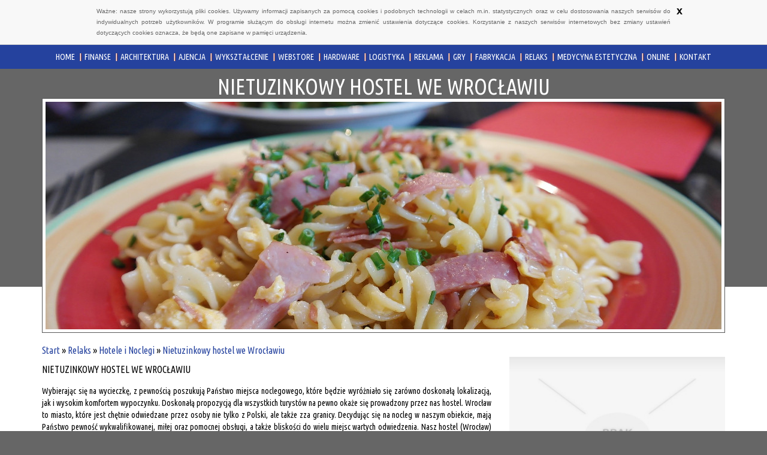

--- FILE ---
content_type: text/html; charset=utf8
request_url: http://www.ossonus.pl/relaks/hotele-i-noclegi/nietuzinkowy-hostel-we-wroclawiu
body_size: 7640
content:
<!DOCTYPE HTML>
<html>
  <head>
    <meta charset="utf-8">
    <title>Nietuzinkowy hostel we Wrocławiu - OS Sonus</title>
    <base href="http://www.ossonus.pl">
    <script type="text/javascript" src="js/jquery-2.1.3.min.js"></script>       
    <script type="text/javascript" src="js/bootstrap.min.js"></script>
    <link rel="stylesheet" type="text/css" href="css/bootstrap.min.css" media="all">
    <link href='http://fonts.googleapis.com/css?family=Ubuntu+Condensed&subset=latin,latin-ext' rel='stylesheet' type='text/css'>
    <link rel="stylesheet" type="text/css" href="css/style.css" media="all">
    <meta name="google-site-verification" content="">  
    <script type="text/javascript" src="js/cookies.js"></script>
	<script>
  (function(i,s,o,g,r,a,m){i['GoogleAnalyticsObject']=r;i[r]=i[r]||function(){
  (i[r].q=i[r].q||[]).push(arguments)},i[r].l=1*new Date();a=s.createElement(o),
  m=s.getElementsByTagName(o)[0];a.async=1;a.src=g;m.parentNode.insertBefore(a,m)
  })(window,document,'script','//www.google-analytics.com/analytics.js','ga');

  ga('create', 'UA-74299727-11', 'auto');
  ga('send', 'pageview');

</script>
</head>
<body>
    <div class="container-fluid">
        <div class="row">
            <div id="topBar">
                <nav class="navbar navbar-default" role="navigation">
                    <div id="main-menu">
                        <div class="container">
                            <div class="navbar-header">
                                <button type="button" class="navbar-toggle collapsed" data-toggle="collapse" data-target="#menuCollapse1">
                                    <span class="sr-only">Nawigacja</span>
                                    <span class="icon-bar"></span>
                                    <span class="icon-bar"></span>
                                    <span class="icon-bar"></span>
                                </button>
                            </div>
                            <div class="collapse navbar-collapse text-right" id="menuCollapse1">
                                <ul class="nav navbar-nav">
                                    <li class="first"><a href="/"><span>Home</span></a></li><li class="dropdown item1"><a href="/finanse" title="Finanse"><span>Finanse</span></a><ul><li><a href="/finanse/biura-rachunkowe" title="Biura Rachunkowe"><span>Biura Rachunkowe</span></a></li><li><a href="/finanse/doradztwo" title="Doradztwo"><span>Doradztwo</span></a></li><li><a href="/finanse/drukarnie" title="Drukarnie"><span>Drukarnie</span></a></li><li><a href="/finanse/handel" title="Handel"><span>Handel</span></a></li><li><a href="/finanse/hurtownie" title="Hurtownie"><span>Hurtownie</span></a></li><li><a href="/finanse/kredyty-leasing" title="Kredyty, Leasing"><span>Kredyty, Leasing</span></a></li><li><a href="/finanse/oferty-pracy" title="Oferty Pracy"><span>Oferty Pracy</span></a></li><li><a href="/finanse/ubezpieczenia" title="Ubezpieczenia"><span>Ubezpieczenia</span></a></li><li><a href="/finanse/ekologia" title="Ekologia"><span>Ekologia</span></a></li><li><a href="/finanse/banki-przelewy-waluty-kantory" title="Banki, Przelewy, Waluty, Kantory"><span>Banki, Przelewy, Waluty, Kantory</span></a></li></ul></li><li class="dropdown item2"><a href="/architektura" title="Architektura"><span>Architektura</span></a><ul><li><a href="/architektura/projektowanie" title="Projektowanie"><span>Projektowanie</span></a></li><li><a href="/architektura/remonty-elektryk-hydraulik" title="Remonty, Elektryk, Hydraulik"><span>Remonty, Elektryk, Hydraulik</span></a></li><li><a href="/architektura/materialy-budowlane" title="Materiały Budowlane"><span>Materiały Budowlane</span></a></li></ul></li><li class="dropdown item3"><a href="/ajencja" title="Ajencja"><span>Ajencja</span></a><ul><li><a href="/ajencja/drzwi-i-okna" title="Drzwi i Okna"><span>Drzwi i Okna</span></a></li><li><a href="/ajencja/klimatyzacja-i-wentylacja" title="Klimatyzacja i Wentylacja"><span>Klimatyzacja i Wentylacja</span></a></li><li><a href="/ajencja/nieruchomosci-dzialki" title="Nieruchomości, Działki"><span>Nieruchomości, Działki</span></a></li><li><a href="/ajencja/domy-mieszkania" title="Domy, Mieszkania"><span>Domy, Mieszkania</span></a></li></ul></li><li class="dropdown item4"><a href="/wyksztalcenie" title="Wykształcenie"><span>Wykształcenie</span></a><ul><li><a href="/wyksztalcenie/placowki-edukacyjne" title="Placówki Edukacyjne"><span>Placówki Edukacyjne</span></a></li><li><a href="/wyksztalcenie/kursy-jezykowe" title="Kursy Językowe"><span>Kursy Językowe</span></a></li><li><a href="/wyksztalcenie/konferencje-sale-szkoleniowe" title="Konferencje, Sale Szkoleniowe"><span>Konferencje, Sale Szkoleniowe</span></a></li><li><a href="/wyksztalcenie/kursy-i-szkolenia" title="Kursy i Szkolenia"><span>Kursy i Szkolenia</span></a></li><li><a href="/wyksztalcenie/tlumaczenia" title="Tłumaczenia"><span>Tłumaczenia</span></a></li><li><a href="/wyksztalcenie/ksiazki-czasopisma" title="Książki, Czasopisma"><span>Książki, Czasopisma</span></a></li></ul></li><li class="dropdown item5"><a href="/webstore" title="Webstore"><span>Webstore</span></a><ul><li><a href="/webstore/bizuteria" title="Biżuteria"><span>Biżuteria</span></a></li><li><a href="/webstore/dla-dzieci" title="Dla Dzieci"><span>Dla Dzieci</span></a></li><li><a href="/webstore/meble" title="Meble"><span>Meble</span></a></li><li><a href="/webstore/wyposazenie-wnetrz" title="Wyposażenie Wnętrz"><span>Wyposażenie Wnętrz</span></a></li><li><a href="/webstore/wyposazenie-lazienki" title="Wyposażenie Łazienki"><span>Wyposażenie Łazienki</span></a></li><li><a href="/webstore/odziez" title="Odzież"><span>Odzież</span></a></li><li><a href="/webstore/sport" title="Sport"><span>Sport</span></a></li><li><a href="/webstore/elektronika-rtv-agd" title="Elektronika, RTV, AGD"><span>Elektronika, RTV, AGD</span></a></li><li><a href="/webstore/art-dla-zwierzat" title="Art. Dla Zwierząt"><span>Art. Dla Zwierząt</span></a></li><li><a href="/webstore/ogrod-rosliny" title="Ogród, Rośliny"><span>Ogród, Rośliny</span></a></li><li><a href="/webstore/chemia" title="Chemia"><span>Chemia</span></a></li><li><a href="/webstore/art-spozywcze" title="Art. Spożywcze"><span>Art. Spożywcze</span></a></li><li><a href="/webstore/materialy-eksploatacyjne" title="Materiały Eksploatacyjne"><span>Materiały Eksploatacyjne</span></a></li><li><a href="/webstore/inne-sklepy" title="Inne Sklepy"><span>Inne Sklepy</span></a></li></ul></li><li class="dropdown item6"><a href="/hardware" title="Hardware"><span>Hardware</span></a><ul><li><a href="/hardware/maszyny" title="Maszyny"><span>Maszyny</span></a></li><li><a href="/hardware/narzedzia" title="Narzędzia"><span>Narzędzia</span></a></li><li><a href="/hardware/przemysl-metalowy" title="Przemysł Metalowy"><span>Przemysł Metalowy</span></a></li></ul></li><li class="dropdown item7"><a href="/logistyka" title="Logistyka"><span>Logistyka</span></a><ul><li><a href="/logistyka/transport" title="Transport"><span>Transport</span></a></li><li><a href="/logistyka/czesci-samochodowe" title="Części Samochodowe"><span>Części Samochodowe</span></a></li><li><a href="/logistyka/wynajem" title="Wynajem"><span>Wynajem</span></a></li><li><a href="/logistyka/uslugi-motoryzacyjne" title="Usługi Motoryzacyjne"><span>Usługi Motoryzacyjne</span></a></li><li><a href="/logistyka/salony-komisy" title="Salony, Komisy"><span>Salony, Komisy</span></a></li></ul></li><li class="dropdown item8"><a href="/reklama" title="Reklama"><span>Reklama</span></a><ul><li><a href="/reklama/agencje-reklamowe" title="Agencje Reklamowe"><span>Agencje Reklamowe</span></a></li><li><a href="/reklama/materialy-reklamowe" title="Materiały Reklamowe"><span>Materiały Reklamowe</span></a></li><li><a href="/reklama/inne-agencje" title="Inne Agencje"><span>Inne Agencje</span></a></li></ul></li><li class="dropdown item9"><a href="/gry" title="Gry"><span>Gry</span></a><ul><li><a href="/gry/imprezy-integracyjne" title="Imprezy Integracyjne"><span>Imprezy Integracyjne</span></a></li><li><a href="/gry/hobby" title="Hobby"><span>Hobby</span></a></li><li><a href="/gry/zajecia-sportowe-i-rekreacyjne" title="Zajęcia Sportowe i Rekreacyjne"><span>Zajęcia Sportowe i Rekreacyjne</span></a></li></ul></li><li class="dropdown item10"><a href="/fabrykacja" title="Fabrykacja"><span>Fabrykacja</span></a><ul><li><a href="/fabrykacja/informatyczne" title="Informatyczne"><span>Informatyczne</span></a></li><li><a href="/fabrykacja/restauracje-catering" title="Restauracje, Catering"><span>Restauracje, Catering</span></a></li><li><a href="/fabrykacja/fotografia" title="Fotografia"><span>Fotografia</span></a></li><li><a href="/fabrykacja/adwokaci-porady-prawne" title="Adwokaci, Porady Prawne"><span>Adwokaci, Porady Prawne</span></a></li><li><a href="/fabrykacja/slub-i-wesele" title="Ślub i Wesele"><span>Ślub i Wesele</span></a></li><li><a href="/fabrykacja/weterynaryjne-hodowla-zwierzat" title="Weterynaryjne, Hodowla Zwierząt"><span>Weterynaryjne, Hodowla Zwierząt</span></a></li><li><a href="/fabrykacja/sprzatanie-porzadkowanie" title="Sprzątanie, Porządkowanie"><span>Sprzątanie, Porządkowanie</span></a></li><li><a href="/fabrykacja/serwis" title="Serwis"><span>Serwis</span></a></li><li><a href="/fabrykacja/opieka" title="Opieka"><span>Opieka</span></a></li><li><a href="/fabrykacja/inne-uslugi" title="Inne Usługi"><span>Inne Usługi</span></a></li></ul></li><li class="dropdown item11"><a href="/relaks" title="Relaks"><span>Relaks</span></a><ul><li><a href="/relaks/hotele-i-noclegi" title="Hotele i Noclegi"><span>Hotele i Noclegi</span></a></li><li><a href="/relaks/podroze" title="Podróże"><span>Podróże</span></a></li><li><a href="/relaks/wypoczynek" title="Wypoczynek"><span>Wypoczynek</span></a></li></ul></li><li class="dropdown item12"><a href="/medycyna-estetyczna" title="Medycyna estetyczna"><span>Medycyna estetyczna</span></a><ul><li><a href="/medycyna-estetyczna/dietetyka-odchudzanie" title="Dietetyka, Odchudzanie"><span>Dietetyka, Odchudzanie</span></a></li><li><a href="/medycyna-estetyczna/kosmetyki" title="Kosmetyki"><span>Kosmetyki</span></a></li><li><a href="/medycyna-estetyczna/leczenie" title="Leczenie"><span>Leczenie</span></a></li><li><a href="/medycyna-estetyczna/salony-kosmetyczne" title="Salony Kosmetyczne"><span>Salony Kosmetyczne</span></a></li><li><a href="/medycyna-estetyczna/sprzet-medyczny" title="Sprzęt Medyczny"><span>Sprzęt Medyczny</span></a></li></ul></li><li class="dropdown item13"><a href="/online" title="Online"><span>Online</span></a><ul><li><a href="/online/oprogramowanie" title="Oprogramowanie"><span>Oprogramowanie</span></a></li><li><a href="/online/strony-internetowe" title="Strony Internetowe"><span>Strony Internetowe</span></a></li></ul></li><li><a href="/kontakt"><span>Kontakt</span></a></li>
                                </ul>
                            </div>
                        </div>
                    </div>
                </nav>
            </div>
        </div>
        <div class="row">
            <div id="logo">
                <div class="container">
                    <div class="rowh20"></div>
                    <h1>Nietuzinkowy hostel we Wrocławiu</h1>
                    <div class="rowh20"></div>
                </div>
            </div>
        </div>
        <div class="row">
            <div id="head">
                <div class="container">
                    <div id="imgWrap">
                        <a href="#"><img src="images/noodles-689546_1920.jpg" alt="foto 1"></a>
                    </div>
                </div>
            </div>
        </div>
        <div class="row">
            <div id="content">
                <div class="container">
                    <div class="rowh30"></div>
                    <div id="breadcrumb"><a href="/">Start</a> &raquo; <a href="/relaks">Relaks</a> &raquo; <a href="/relaks/hotele-i-noclegi">Hotele i Noclegi</a> &raquo; <a href="/relaks/hotele-i-noclegi/nietuzinkowy-hostel-we-wroclawiu">Nietuzinkowy hostel we Wrocławiu</a></div>
                    <div class="rowh30"></div>
                    <div class="row"><div class="article-content">
    <div class="col-xs-12 col-ms-8 col-sm-8 col-md-8 col-lg-8">
        <div class="title">Nietuzinkowy hostel we Wrocławiu</div>
        <div class="text">
            <p>Wybierając się na wycieczkę, z pewnością poszukują Państwo miejsca noclegowego, które będzie wyróżniało się zarówno doskonałą lokalizacją, jak i wysokim komfortem wypoczynku. Doskonałą propozycją dla wszystkich turystów na pewno okaże się prowadzony przez nas hostel. Wrocław to miasto, które jest chętnie odwiedzane przez osoby nie tylko z Polski, ale także zza granicy. Decydując się na nocleg w naszym obiekcie, mają Państwo pewność wykwalifikowanej, miłej oraz pomocnej obsługi, a także bliskości do wielu miejsc wartych odwiedzenia. Nasz hostel (Wrocław) charakteryzuje się również niebanalnie urządzonymi pokojami, które różnią się od siebie tematyką. Wśród oryginalnych pokojów można wyróżnić między innymi kwiatowy, międzynarodowy oraz filmowy.</p>
        </div>
        <div class="info text-right">
            <span>Kategoria: Relaks / Hotele i Noclegi</span><span class="separator">|</span><span>2017-01-23</span>
        </div>
        <div class="rowhd10"></div>
        <div class="socialIcons">
            <div class="rowhd10"></div>
            <script>
    (function (d, s, id) {
        var js, fjs = d.getElementsByTagName(s)[0];
        if (d.getElementById(id)) {
            return;
        }
        js = d.createElement(s);
        js.id = id;
        js.src = "//connect.facebook.net/pl_PL/all.js#xfbml=1";
        fjs.parentNode.insertBefore(js, fjs);
    }(document, 'script', 'facebook-jssdk'));
</script>

<a rel="nofollow" href="https://twitter.com/share" class="twitter-share-button" data-count="none" data-via="vedutapl">Tweet</a>
<script type="text/javascript" src="//platform.twitter.com/widgets.js"></script>

<div class="fb-like" data-href="http://www.ossonus.pl/relaks/hotele-i-noclegi/nietuzinkowy-hostel-we-wroclawiu" data-send="true" data-width="450" data-show-faces="false" data-font="lucida grande"></div>
        </div>
        <div class="rowhd10"></div>
    </div>
    <div class="col-xs-12 col-ms-4 col-sm-4 col-md-4 col-lg-4">
        <div class="image"><img class="img-thubnail" src="img_www/none.jpg" alt="brak zdjęcia" /></div>
    </div>
    <div class="rowhd30"></div>
    <div class="tab-panel">
        <ul class="nav nav-tabs" role="tablist">
    <li><a href="#add-comment" role="tab" data-toggle="tab">Dodaj Komentarz</a></li>
    <li><a href="#share-page" role="tab" data-toggle="tab">Poleć stronę</a></li>
    <li><a href="#report" role="tab" data-toggle="tab">Wpis zawiera błędy</a></li>
    <li><a href="#modify" role="tab" data-toggle="tab">Modyfikuj wpis</a></li>
</ul>

<div class="tab-content">
    <div class="rowhd20"></div>
    
    <div class="tab-pane" id="add-comment">
        <form action="" method="post" role="form">
            <div class="form-group col-xs-12 col-ms-12 col-sm-6 col-md-6 col-lg-6">
                <label for="login1">Imię</label>
                <input name="login" id="login1" class="form-control" pattern="[a-zA-Z0-9]{3,}" required="" type="text">
            </div>
            <div class="rowhd10"></div>
            <div class="form-group col-xs-12 col-ms-12 col-sm-6 col-md-6 col-lg-6">
                    <label for="email1">E-mail</label>
                    <input name="email" id="email1" class="form-control" pattern="[a-z0-9._%+-]+@[a-z0-9.-]+\.[a-z]{2,4}$" required="" type="email">
            </div>
            <div class="rowhd10"></div>
            <div class="form-group col-xs-12 col-ms-12 col-sm-6 col-md-6 col-lg-6">
                <label for="message1">Twój komentarz</label>
                <textarea name="message" id="message1" rows="4" class="form-control" required=""></textarea>
            </div>
            <div class="rowhd10"></div>
            <div class="col-xs-12 col-ms-12 col-sm-12 col-md-12 col-lg-12 btn-group ">
                <input name="submit" value="Wyślij" class="btn btn-default btn-success" type="submit">
                <input value="Wyczyść" type="reset" class="btn btn-default btn-warning">
            </div>
        </form>
        <div class="rowhdeight30"></div>
    </div>
    

    
    <div class="tab-pane" id="share-page">
        <form action="" method="post" role="form">
            <div class="form-group">
                <div class="col-xs-12 col-ms-12 col-sm-12 col-md-12 col-lg-12">
                    <label for="www2">Polecana strona</label>
                    <input name="www" id="www2" class="form-control" type="url" value="http://www.ossonus.pl/relaks/hotele-i-noclegi/nietuzinkowy-hostel-we-wroclawiu">
                </div>
                <div class="rowhd10"></div>
                <div class="col-xs-12 col-ms-12 col-sm-8 col-md-8 col-lg-8 ">
                    <label for="imie2">Imię</label>
                    <input name="imie" id="imie2" class="form-control" pattern="[a-zA-Z0-9]{3,}" required="" type="text">
                </div>
                <div class="rowhd10"></div>
                <div class="col-xs-12 col-ms-12 col-sm-8 col-md-8 col-lg-8 ">
                    <label for="email2">E-mail</label>
                    <input name="email" id="email2" class="form-control" pattern="[a-z0-9._%+-]+@[a-z0-9.-]+\.[a-z]{2,4}$" required="" type="email">
                </div>
                <div class="rowhd10"></div>
                <div class="col-xs-12 col-ms-12 col-sm-12 col-md-12 col-lg-12 ">
                    <input name="submit" class="btn btn-default" value="Poleć stronę" type="submit">
                </div> 
                <div class="rowhd30"></div>
            </div>
        </form>
    </div>
    


    
    <div class="tab-pane" id="report">
        <form action="" method="post" role="form">
            <div class="form-group">
                <div class="formTitle">Określ problem</div>
                <div class="rowhd20"></div>
                <div class="col-xs-12 col-ms-12 col-sm-12 col-md-12 col-lg-12">
                    <label for="www3">Zgłaszana strona</label>
                    <input name="www" id="www3" class="form-control" type="url" value="http://www.ossonus.pl/relaks/hotele-i-noclegi/nietuzinkowy-hostel-we-wroclawiu">
                </div>
                <div class="rowhd10"></div>
                <div class="col-xs-12 col-ms-12 col-sm-12 col-md-12 col-lg-12 radio"> 
                    <label for="work"><input type="radio" id="work" name="type" value="1" checked="checked">Strona nie działa</label><br>
                    <label for="redirect"><input type="radio" id="redirect" name="type" value="2">Domane jest przekierowana</label><br>
                    <label for="server"><input type="radio" id="server" name="type" value="3">Serwer nie odpowiada</label><br>
                    <label for="error"><input type="radio" id="error" name="type" value="4">Błąd 404</label><br>
                    <label for="none"><input type="radio" id="none" name="type" value="5">Na docelowej stronie są inne dane</label><br>
                    <label for="other"><input type="radio" id="other" name="type" value="0">Inny ...</label>
                </div> 
                <div class="rowhd30"></div>
                <div class="col-xs-12 col-ms-12 col-sm-6 col-md-6 col-lg-6 ">
                    <label for="imie3">Imię</label>
                    <input name="imie" id="imie3" class="form-control" placeholder="Imię" pattern="[a-zA-Z0-9]{3,}" required="" type="text">
                </div> 
                <div class="rowhd10"></div>
                <div class="col-xs-12 col-ms-12 col-sm-6 col-md-6 col-lg-6 ">
                    <label for="email3">E-mail</label>
                    <input name="email" id="email3" class="form-control" placeholder="E-Mail" pattern="[a-z0-9._%+-]+@[a-z0-9.-]+\.[a-z]{2,4}$" required="" type="email">
                </div>
                <div class="rowhd10"></div>
                <div class="col-xs-12 col-ms-12 col-sm-12 col-md-12 col-lg-12 ">
                    <input name="submit" class="btn btn-default" value="Wyślij Zgłoszenie" type="submit">
                </div> 
            </div>
            <div class="rowhd30"></div>
        </form>
    </div>
    


    
    <div class="tab-pane" id="modify">
        <form action="" method="post" role="form"> 
            <div class="form-group">
                <div class="col-xs-12 col-ms-12 col-sm-2 col-md-2 col-lg-2 ">
                    <label for="login4">Login</label>
                </div>
                <div class="col-xs-12 col-ms-12 col-sm-10 col-md-10 col-lg-10 ">
                    <input name="login" id="login4" class="form-control" placeholder="Login" pattern="[a-zA-Z0-9]{3,}" required="" type="text">
                </div>
                <div class="rowhd10"></div>
                <div class="col-xs-12 col-ms-12 col-sm-2 col-md-2 col-lg-2 ">
                    <label for="haslo4">Hasło</label>
                </div>
                <div class="col-xs-12 col-ms-12 col-sm-10 col-md-10 col-lg-10 ">
                    <input name="haslo" id="haslo4" class="form-control" placeholder="Hasło" pattern="[a-zA-Z0-9]{3,}" required="" type="password">
                </div>
                <div class="rowhd10"></div>
                <div class="col-xs-12 col-ms-12 col-sm-10 col-md-10 col-lg-10 col-sm-offset-2 col-md-offset-2 col-lg-offset-2">
                    <input name="submit" class="btn btn-default" value="Zaloguj" type="submit">
                </div>  
                <div class="rowhd30"></div>
            </div>
        </form>
    </div>
    
</div>
    </div>
    <div class="rowhd40"></div>
    
            <div class="similar">
                <div class="title">
                    <h2>Przeczytać warto:</h2>
                </div>
                <div class="rowhd10"></div>
                <div class="row"><div class="article col-xs-12 col-ms-6 col-sm-6 col-md-6 col-lg-6"><div class="col-xs-9 col-ms-9 col-sm-9 col-md-9 col-lg-9"><h5><a href="/relaks/hotele-i-noclegi/walory-sali-weselnej-na-mazurach">Walory sali weselnej na Mazurach</a></h5> <p>W obecnych czasach jednym z najważniejszych elementów przy organizacji imprezy jaką jest wesele jest sala weselna. Mazury to właśnie tutaj mamy dostęp do jednego z lepszych na rynku pomieszczeń tego typu. Odpowiednie przyjęcie gości, jak również i zapewnienie swobodnej...</p><div class="clr"></div></div><div class="col-xs-3 col-ms-3 col-sm-3 col-md-3 col-lg-3 thumb-wrap"><img class="img-thumb" src="/img_www/jablon-resort_pl.jpg" alt="Walory sali weselnej na Mazurach" /></div></div><div class="article col-xs-12 col-ms-6 col-sm-6 col-md-6 col-lg-6"><div class="col-xs-9 col-ms-9 col-sm-9 col-md-9 col-lg-9"><h5><a href="/relaks/hotele-i-noclegi/gdzie-zorganizowac-impreze-integracyjna-">Gdzie zorganizować imprezę integracyjną?</a></h5> <p>
Przedsiębiorcy, którzy budują nowe zespoły, przynajmniej dwa razy w roku organizują wyjazdy integracyjne dla swoich pracowników. Bardzo ważne jest to, aby taka impreza firmowa posiadała odpowiedni cel, który chce osiągnąć przedsiębiorca. Dobrze jest na początku za...</p><div class="clr"></div></div><div class="col-xs-3 col-ms-3 col-sm-3 col-md-3 col-lg-3 thumb-wrap"><img class="img-thumb" src="/img_www/none.jpg" alt="Gdzie zorganizować imprezę integracyjną?" /></div></div><div class="article col-xs-12 col-ms-6 col-sm-6 col-md-6 col-lg-6"><div class="col-xs-9 col-ms-9 col-sm-9 col-md-9 col-lg-9"><h5><a href="/relaks/hotele-i-noclegi/solidne-dania-w-restauracji">Solidne dania w restauracji</a></h5> <p>Nasz dworek pod Poznaniem to idealne miejsce na różnego rodzaju imprezy okolicznościowe - począwszy od wesele i komunii, a skończywszy na imprezach integracyjnych dla firm. Zapewniamy przede wszystkim obsługę cateringową z wykorzystaniem bardzo bogatego menu na różne ok...</p><div class="clr"></div></div><div class="col-xs-3 col-ms-3 col-sm-3 col-md-3 col-lg-3 thumb-wrap"><img class="img-thumb" src="/img_www/rezydencjakaminsko_pl.jpg" alt="Solidne dania w restauracji" /></div></div><div class="article col-xs-12 col-ms-6 col-sm-6 col-md-6 col-lg-6"><div class="col-xs-9 col-ms-9 col-sm-9 col-md-9 col-lg-9"><h5><a href="/relaks/podroze/gdzie-wybrac-sie-na-narty-">Gdzie wybrać się na narty?</a></h5> <p>W Polsce nie jest trudno o stoki narciarskie, zwłaszcza w okolicach Tatr. Co jednak, jeśli znudziły się nam już polskie stoki i mamy ochotę przeżyć narciarską przygodę? Coraz więcej osób decyduje się na wybranie się na narty samolotem - do Szwajcarii czy Austrii. To...</p><div class="clr"></div></div><div class="col-xs-3 col-ms-3 col-sm-3 col-md-3 col-lg-3 thumb-wrap"><img class="img-thumb" src="/img_www/none.jpg" alt="Gdzie wybrać się na narty?" /></div></div><div class="article col-xs-12 col-ms-6 col-sm-6 col-md-6 col-lg-6"><div class="col-xs-9 col-ms-9 col-sm-9 col-md-9 col-lg-9"><h5><a href="/relaks/hotele-i-noclegi/nietuzinkowy-hostel-we-wroclawiu">Nietuzinkowy hostel we Wrocławiu</a></h5> <p>Wybierając się na wycieczkę, z pewnością poszukują Państwo miejsca noclegowego, które będzie wyróżniało się zarówno doskonałą lokalizacją, jak i wysokim komfortem wypoczynku. Doskonałą propozycją dla wszystkich turystów na pewno okaże się prowadzony przez n...</p><div class="clr"></div></div><div class="col-xs-3 col-ms-3 col-sm-3 col-md-3 col-lg-3 thumb-wrap"><img class="img-thumb" src="/img_www/none.jpg" alt="Nietuzinkowy hostel we Wrocławiu" /></div></div></div>
            </div>
    
    <div class="rowhd10"></div>
</div>

</div>
                    <div class="rowh50"></div>
                </div>
            </div>
        </div>
        
            <div class="row">
                <div id="bottom">
                    <div class="container text-center">
                        <div class="bottomBox">
                            <div class="rowh20"></div>
                            <div class="subTitle">Ostatnie wpisy:</div>
                            <div class="rowh20"></div>
                            <ul><li><a href="/hardware/maszyny/optymalna-korekcja-jakosci-wody" title="Optymalna korekcja jakości wody">Optymalna korekcja jakości wody</a></li><li><a href="/webstore/inne-sklepy/piec-do-lutowania-elektroniki-online" title="Piec do lutowania elektroniki online">Piec do lutowania elektroniki online</a></li><li><a href="/fabrykacja/inne-uslugi/oszczedne-metody-na-ocene-izolacji-termicznej" title="Oszczędne metody na ocenę izolacji termicznej">Oszczędne metody na ocenę izolacji termicznej</a></li><li><a href="/hardware/maszyny/filtr-do-oleju-samochodowego-z-weglem-aktywnym" title="Filtr do oleju samochodowego z węglem aktywnym">Filtr do oleju samochodowego z węglem aktywnym</a></li><li><a href="/fabrykacja/inne-uslugi/murek-z-cegiel-poradnik-budowy" title="Murek z cegieł: poradnik budowy">Murek z cegieł: poradnik budowy</a></li><li><a href="/architektura/materialy-budowlane/okragle-obrzeza-ogrodowe-betonowe" title="Okrągłe obrzeża ogrodowe betonowe">Okrągłe obrzeża ogrodowe betonowe</a></li></ul>
                            <div class="rowh50"></div>
                        </div>
                        <div class="bottomBox">
                            <div class="subTitle">Losowo wybrane:</div>
                            <div class="rowh20"></div>
                            <ul><li><a href="/relaks/hotele-i-noclegi/tanie-pokoje-restauracja-i-spa-swieradow-zdroj-" title="Tanie pokoje, restauracja i Spa - Świeradów Zdrój.">Tanie pokoje, restauracja i Spa - Świeradów Zdrój.</a></li><li><a href="/relaks/hotele-i-noclegi/atlantis-hostel-dla-wszystkich-gosci" title="Atlantis Hostel dla wszystkich gości">Atlantis Hostel dla wszystkich gości</a></li><li><a href="/relaks/hotele-i-noclegi/hotel-w-nowym-saczu-pokoje-do-wynajecia" title="Hotel w Nowym Sączu - Pokoje do wynajęcia">Hotel w Nowym Sączu - Pokoje do wynajęcia</a></li><li><a href="/relaks/hotele-i-noclegi/miejsce-na-imprezy-okolicznosciowe-i-nie-tylko" title="Miejsce na imprezy okolicznościowe i nie tylko">Miejsce na imprezy okolicznościowe i nie tylko</a></li><li><a href="/relaks/wypoczynek/gdzie-na-kaszuby-wyjechac-jest-dzieckiem-" title="Gdzie na Kaszuby wyjechać jest dzieckiem?">Gdzie na Kaszuby wyjechać jest dzieckiem?</a></li><li><a href="/relaks/podroze/gdzie-wybrac-sie-na-narty-" title="Gdzie wybrać się na narty?">Gdzie wybrać się na narty?</a></li></ul>
                            <div class="rowh50"></div>
                        </div>
                    </div>
                </div>
            </div>
        
        <div class="row">
            <div id="footer">
                <div class="container">
                    <div class="rowh20"></div>
                    www.ossonus.pl
                    <div class="rowh20"></div>
                </div>
            </div>
        </div>
    </div>
</body>
</html>


--- FILE ---
content_type: text/css
request_url: http://www.ossonus.pl/css/style.css
body_size: 1162
content:
html * {margin:0; padding:0;}
html, body { font-size: 100%; min-width: 240px;  }
body {background-color:#666666; font-family: 'Ubuntu Condensed', sans-serif;}

a {color:#25429e;}
a:hover {color:#4667f7;}
img {width:100%;}

.clear {clear: both;}

.rowhd10 {height: 10px; clear: both;}
.rowhd20 {height: 20px; clear: both;}
.rowhd30 {height: 30px; clear: both;}
.rowhd40 {height: 40px; clear: both;}
.rowhd50 {height: 50px; clear: both;}

#topBar .navbar-default {background: transparent none; border:none; -moz-border-radius:0; -webkit-border-radiius:0; border-radius: 0; margin:0;}
#main-menu {background-color: #25429e; font-size:14px; text-transform: uppercase;}
#main-menu ul.nav {list-style-type:none;}
#main-menu ul.nav {float:right; display: block;}
#main-menu ul.nav > li {background:transparent url(../images/menuSeparator.png) 0 50% no-repeat;}
#main-menu ul.nav > li:first-child {background: none;}
#main-menu ul.nav li a {color:#fff; display: block; padding: 10px 8px;}
#main-menu ul.nav li ul {display: none; background-color: #4667f7; z-index: 100; float:none; position: absolute; float:none; text-align: left;}
#main-menu ul.nav li ul li {display: block; float:none;}
#main-menu ul.nav li ul li a {display: block; white-space: nowrap; padding:5px 15px;}
#main-menu ul.nav li:hover {background-color: #4667f7;}
#main-menu ul.nav li:hover ul {display: block;}
#main-menu ul.nav li a:hover {color:#fff; text-decoration: none; }
#main-menu ul.nav li ul li:hover {background: #25429e;}

#logo {text-transform: uppercase; color:#fff; text-align: center;}

#head {height: 315px;}
#imgWrap {border:1px solid #585858; padding:5px; background-color: #fff; position: relative; z-index: 10;}
#imgWrap a {display: block; max-height: 380px; overflow: hidden;}

#content {background-color:#fff; color:#000; padding:95px 0 0 0;}
#content .article-list {margin:0 0 50px 0;}
#content .image {max-height: 200px; overflow: hidden;}
#content .title {padding: 10px 0 15px 0; text-transform: uppercase;}
#content .title h2 {font-size:20px; color:#25429e;}
#content .text {font-size:14px; text-align: justify;}
#content .info {color:#999; font-size:12px;margin:10px 0;}
#content .info .separator {margin:0 5px;}
#content .readmore {font-size:14px;}

#content .similar {font-size:12px; color:#585858;}
#content .similar .article {padding-bottom:20px;}
#content .similar h5 {margin:0 0 5px 0; font-size:16px;}

#bottom .bottomBox { text-align: center;}
#bottom .bottomBox .subTitle {text-transform: uppercase; font-size:18px; color:#c4cacd;}
#bottom .bottomBox a {color:#eee;}
#bottom .bottomBox a:hover {color:#fff;}
#bottom .bottomBox ul {list-style-type:none;}
#bottom .bottomBoxleft {padding: 0 20px 0 0;}
#bottom .bottomBoxright {padding:0 0 0 20px;}

#footer {text-align:center; text-transform: uppercase; color:#fff;}

@media (max-width : 769px) {
    #main-menu ul.nav {max-height: 1000px; overflow: auto; text-align: left; float:none; text-align: left;}
    #main-menu ul.nav > li {display: block; background: none;}
    #main-menu ul.nav > li.first span.mobile {display: block;}
    #main-menu ul.nav > li.first img {display: none;}
    #main-menu ul.nav > li.first a {padding: 5px 8px;}
    #main-menu ul.nav li ul {display: block; position: static; padding:0;}
    #main-menu ul.nav li ul li {padding: 0 20px;}
    #content {padding-top:0;}
    #content .similar {padding:0 15px 0;}
}

.col-lg-1:nth-child(12n+1),
.col-lg-2:nth-child(6n+1),
.col-lg-3:nth-child(4n+1),
.col-lg-4:nth-child(3n+1),
.col-lg-6:nth-child(2n+1),
.col-md-1:nth-child(12n+1),
.col-md-2:nth-child(6n+1),
.col-md-3:nth-child(4n+1),
.col-md-4:nth-child(3n+1),
.col-md-6:nth-child(2n+1) {
    clear: both;
}

.col-sm-1:nth-child(12n+1),
.col-sm-2:nth-child(6n+1),
.col-sm-3:nth-child(4n+1),
.col-sm-4:nth-child(3n+1),
.col-sm-6:nth-child(2n+1) {
    clear: left;
}
  
